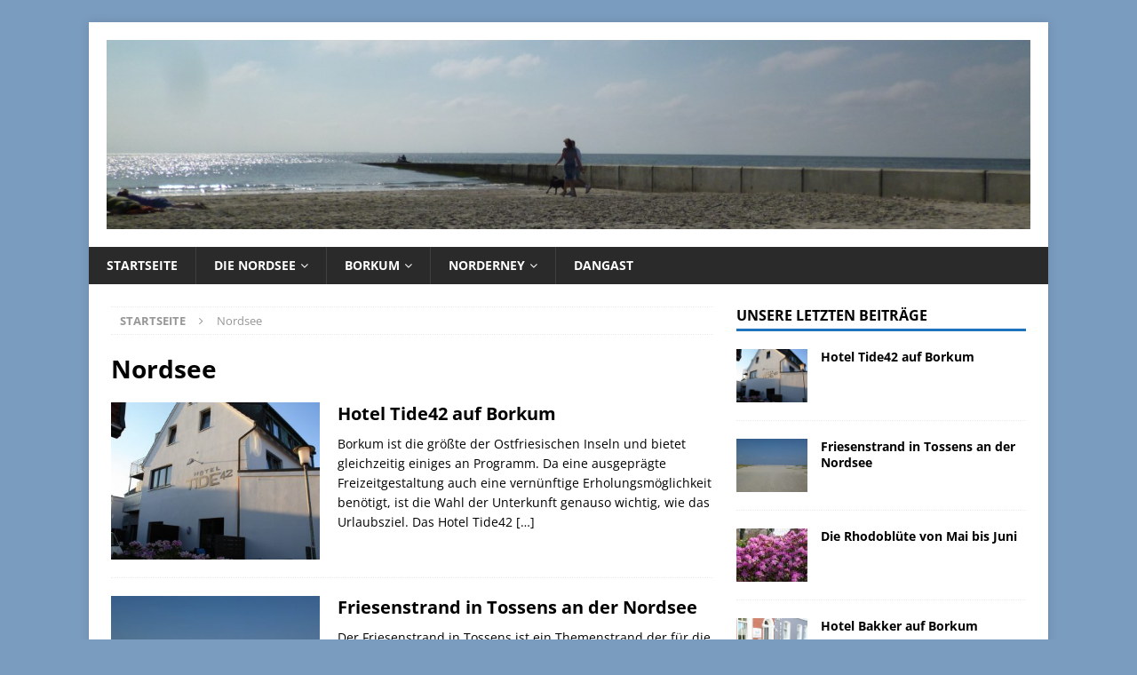

--- FILE ---
content_type: text/html; charset=UTF-8
request_url: http://www.nordsee-kurzurlaub24.de/tag/nordsee/
body_size: 7454
content:
<!DOCTYPE html>
<html class="no-js mh-one-sb" lang="de">
<head>
<meta charset="UTF-8">

<!-- Diese Seite wurde SEO-optimiert von wpSEO / https://wpseo.de -->
<title>Nordsee › Nordsee Kurzurlaub</title>
<meta name="description" content="Hotel Tide42 auf Borkum. Friesenstrand in Tossens an der Nordsee. Hotel Bakker auf Borkum. Die Gezeiten - Ebbe und Flut." />
<meta name="robots" content="noindex, follow" />
<link rel="canonical" href="http://www.nordsee-kurzurlaub24.de/tag/nordsee/" />

<meta name="viewport" content="width=device-width, initial-scale=1.0">
<link rel="profile" href="http://gmpg.org/xfn/11" />

	<style>img:is([sizes="auto" i], [sizes^="auto," i]) { contain-intrinsic-size: 3000px 1500px }</style>
	<link rel="alternate" type="application/rss+xml" title="Nordsee Kurzurlaub &raquo; Feed" href="http://www.nordsee-kurzurlaub24.de/feed/" />
<link rel="alternate" type="application/rss+xml" title="Nordsee Kurzurlaub &raquo; Kommentar-Feed" href="http://www.nordsee-kurzurlaub24.de/comments/feed/" />
<link rel="alternate" type="application/rss+xml" title="Nordsee Kurzurlaub &raquo; Schlagwort-Feed zu Nordsee" href="http://www.nordsee-kurzurlaub24.de/tag/nordsee/feed/" />
<link rel='stylesheet' id='wp-block-library-css' href='http://www.nordsee-kurzurlaub24.de/wp-content/gdprpatron/ht/www_nordsee-kurzurlaub24_de/wp_includes/css/dist/block_library/style_min_css.css' type='text/css' media='all' />
<style id='classic-theme-styles-inline-css' type='text/css'>
/*! This file is auto-generated */
.wp-block-button__link{color:#fff;background-color:#32373c;border-radius:9999px;box-shadow:none;text-decoration:none;padding:calc(.667em + 2px) calc(1.333em + 2px);font-size:1.125em}.wp-block-file__button{background:#32373c;color:#fff;text-decoration:none}
</style>
<style id='global-styles-inline-css' type='text/css'>
:root{--wp--preset--aspect-ratio--square: 1;--wp--preset--aspect-ratio--4-3: 4/3;--wp--preset--aspect-ratio--3-4: 3/4;--wp--preset--aspect-ratio--3-2: 3/2;--wp--preset--aspect-ratio--2-3: 2/3;--wp--preset--aspect-ratio--16-9: 16/9;--wp--preset--aspect-ratio--9-16: 9/16;--wp--preset--color--black: #000000;--wp--preset--color--cyan-bluish-gray: #abb8c3;--wp--preset--color--white: #ffffff;--wp--preset--color--pale-pink: #f78da7;--wp--preset--color--vivid-red: #cf2e2e;--wp--preset--color--luminous-vivid-orange: #ff6900;--wp--preset--color--luminous-vivid-amber: #fcb900;--wp--preset--color--light-green-cyan: #7bdcb5;--wp--preset--color--vivid-green-cyan: #00d084;--wp--preset--color--pale-cyan-blue: #8ed1fc;--wp--preset--color--vivid-cyan-blue: #0693e3;--wp--preset--color--vivid-purple: #9b51e0;--wp--preset--gradient--vivid-cyan-blue-to-vivid-purple: linear-gradient(135deg,rgba(6,147,227,1) 0%,rgb(155,81,224) 100%);--wp--preset--gradient--light-green-cyan-to-vivid-green-cyan: linear-gradient(135deg,rgb(122,220,180) 0%,rgb(0,208,130) 100%);--wp--preset--gradient--luminous-vivid-amber-to-luminous-vivid-orange: linear-gradient(135deg,rgba(252,185,0,1) 0%,rgba(255,105,0,1) 100%);--wp--preset--gradient--luminous-vivid-orange-to-vivid-red: linear-gradient(135deg,rgba(255,105,0,1) 0%,rgb(207,46,46) 100%);--wp--preset--gradient--very-light-gray-to-cyan-bluish-gray: linear-gradient(135deg,rgb(238,238,238) 0%,rgb(169,184,195) 100%);--wp--preset--gradient--cool-to-warm-spectrum: linear-gradient(135deg,rgb(74,234,220) 0%,rgb(151,120,209) 20%,rgb(207,42,186) 40%,rgb(238,44,130) 60%,rgb(251,105,98) 80%,rgb(254,248,76) 100%);--wp--preset--gradient--blush-light-purple: linear-gradient(135deg,rgb(255,206,236) 0%,rgb(152,150,240) 100%);--wp--preset--gradient--blush-bordeaux: linear-gradient(135deg,rgb(254,205,165) 0%,rgb(254,45,45) 50%,rgb(107,0,62) 100%);--wp--preset--gradient--luminous-dusk: linear-gradient(135deg,rgb(255,203,112) 0%,rgb(199,81,192) 50%,rgb(65,88,208) 100%);--wp--preset--gradient--pale-ocean: linear-gradient(135deg,rgb(255,245,203) 0%,rgb(182,227,212) 50%,rgb(51,167,181) 100%);--wp--preset--gradient--electric-grass: linear-gradient(135deg,rgb(202,248,128) 0%,rgb(113,206,126) 100%);--wp--preset--gradient--midnight: linear-gradient(135deg,rgb(2,3,129) 0%,rgb(40,116,252) 100%);--wp--preset--font-size--small: 13px;--wp--preset--font-size--medium: 20px;--wp--preset--font-size--large: 36px;--wp--preset--font-size--x-large: 42px;--wp--preset--spacing--20: 0.44rem;--wp--preset--spacing--30: 0.67rem;--wp--preset--spacing--40: 1rem;--wp--preset--spacing--50: 1.5rem;--wp--preset--spacing--60: 2.25rem;--wp--preset--spacing--70: 3.38rem;--wp--preset--spacing--80: 5.06rem;--wp--preset--shadow--natural: 6px 6px 9px rgba(0, 0, 0, 0.2);--wp--preset--shadow--deep: 12px 12px 50px rgba(0, 0, 0, 0.4);--wp--preset--shadow--sharp: 6px 6px 0px rgba(0, 0, 0, 0.2);--wp--preset--shadow--outlined: 6px 6px 0px -3px rgba(255, 255, 255, 1), 6px 6px rgba(0, 0, 0, 1);--wp--preset--shadow--crisp: 6px 6px 0px rgba(0, 0, 0, 1);}:where(.is-layout-flex){gap: 0.5em;}:where(.is-layout-grid){gap: 0.5em;}body .is-layout-flex{display: flex;}.is-layout-flex{flex-wrap: wrap;align-items: center;}.is-layout-flex > :is(*, div){margin: 0;}body .is-layout-grid{display: grid;}.is-layout-grid > :is(*, div){margin: 0;}:where(.wp-block-columns.is-layout-flex){gap: 2em;}:where(.wp-block-columns.is-layout-grid){gap: 2em;}:where(.wp-block-post-template.is-layout-flex){gap: 1.25em;}:where(.wp-block-post-template.is-layout-grid){gap: 1.25em;}.has-black-color{color: var(--wp--preset--color--black) !important;}.has-cyan-bluish-gray-color{color: var(--wp--preset--color--cyan-bluish-gray) !important;}.has-white-color{color: var(--wp--preset--color--white) !important;}.has-pale-pink-color{color: var(--wp--preset--color--pale-pink) !important;}.has-vivid-red-color{color: var(--wp--preset--color--vivid-red) !important;}.has-luminous-vivid-orange-color{color: var(--wp--preset--color--luminous-vivid-orange) !important;}.has-luminous-vivid-amber-color{color: var(--wp--preset--color--luminous-vivid-amber) !important;}.has-light-green-cyan-color{color: var(--wp--preset--color--light-green-cyan) !important;}.has-vivid-green-cyan-color{color: var(--wp--preset--color--vivid-green-cyan) !important;}.has-pale-cyan-blue-color{color: var(--wp--preset--color--pale-cyan-blue) !important;}.has-vivid-cyan-blue-color{color: var(--wp--preset--color--vivid-cyan-blue) !important;}.has-vivid-purple-color{color: var(--wp--preset--color--vivid-purple) !important;}.has-black-background-color{background-color: var(--wp--preset--color--black) !important;}.has-cyan-bluish-gray-background-color{background-color: var(--wp--preset--color--cyan-bluish-gray) !important;}.has-white-background-color{background-color: var(--wp--preset--color--white) !important;}.has-pale-pink-background-color{background-color: var(--wp--preset--color--pale-pink) !important;}.has-vivid-red-background-color{background-color: var(--wp--preset--color--vivid-red) !important;}.has-luminous-vivid-orange-background-color{background-color: var(--wp--preset--color--luminous-vivid-orange) !important;}.has-luminous-vivid-amber-background-color{background-color: var(--wp--preset--color--luminous-vivid-amber) !important;}.has-light-green-cyan-background-color{background-color: var(--wp--preset--color--light-green-cyan) !important;}.has-vivid-green-cyan-background-color{background-color: var(--wp--preset--color--vivid-green-cyan) !important;}.has-pale-cyan-blue-background-color{background-color: var(--wp--preset--color--pale-cyan-blue) !important;}.has-vivid-cyan-blue-background-color{background-color: var(--wp--preset--color--vivid-cyan-blue) !important;}.has-vivid-purple-background-color{background-color: var(--wp--preset--color--vivid-purple) !important;}.has-black-border-color{border-color: var(--wp--preset--color--black) !important;}.has-cyan-bluish-gray-border-color{border-color: var(--wp--preset--color--cyan-bluish-gray) !important;}.has-white-border-color{border-color: var(--wp--preset--color--white) !important;}.has-pale-pink-border-color{border-color: var(--wp--preset--color--pale-pink) !important;}.has-vivid-red-border-color{border-color: var(--wp--preset--color--vivid-red) !important;}.has-luminous-vivid-orange-border-color{border-color: var(--wp--preset--color--luminous-vivid-orange) !important;}.has-luminous-vivid-amber-border-color{border-color: var(--wp--preset--color--luminous-vivid-amber) !important;}.has-light-green-cyan-border-color{border-color: var(--wp--preset--color--light-green-cyan) !important;}.has-vivid-green-cyan-border-color{border-color: var(--wp--preset--color--vivid-green-cyan) !important;}.has-pale-cyan-blue-border-color{border-color: var(--wp--preset--color--pale-cyan-blue) !important;}.has-vivid-cyan-blue-border-color{border-color: var(--wp--preset--color--vivid-cyan-blue) !important;}.has-vivid-purple-border-color{border-color: var(--wp--preset--color--vivid-purple) !important;}.has-vivid-cyan-blue-to-vivid-purple-gradient-background{background: var(--wp--preset--gradient--vivid-cyan-blue-to-vivid-purple) !important;}.has-light-green-cyan-to-vivid-green-cyan-gradient-background{background: var(--wp--preset--gradient--light-green-cyan-to-vivid-green-cyan) !important;}.has-luminous-vivid-amber-to-luminous-vivid-orange-gradient-background{background: var(--wp--preset--gradient--luminous-vivid-amber-to-luminous-vivid-orange) !important;}.has-luminous-vivid-orange-to-vivid-red-gradient-background{background: var(--wp--preset--gradient--luminous-vivid-orange-to-vivid-red) !important;}.has-very-light-gray-to-cyan-bluish-gray-gradient-background{background: var(--wp--preset--gradient--very-light-gray-to-cyan-bluish-gray) !important;}.has-cool-to-warm-spectrum-gradient-background{background: var(--wp--preset--gradient--cool-to-warm-spectrum) !important;}.has-blush-light-purple-gradient-background{background: var(--wp--preset--gradient--blush-light-purple) !important;}.has-blush-bordeaux-gradient-background{background: var(--wp--preset--gradient--blush-bordeaux) !important;}.has-luminous-dusk-gradient-background{background: var(--wp--preset--gradient--luminous-dusk) !important;}.has-pale-ocean-gradient-background{background: var(--wp--preset--gradient--pale-ocean) !important;}.has-electric-grass-gradient-background{background: var(--wp--preset--gradient--electric-grass) !important;}.has-midnight-gradient-background{background: var(--wp--preset--gradient--midnight) !important;}.has-small-font-size{font-size: var(--wp--preset--font-size--small) !important;}.has-medium-font-size{font-size: var(--wp--preset--font-size--medium) !important;}.has-large-font-size{font-size: var(--wp--preset--font-size--large) !important;}.has-x-large-font-size{font-size: var(--wp--preset--font-size--x-large) !important;}
:where(.wp-block-post-template.is-layout-flex){gap: 1.25em;}:where(.wp-block-post-template.is-layout-grid){gap: 1.25em;}
:where(.wp-block-columns.is-layout-flex){gap: 2em;}:where(.wp-block-columns.is-layout-grid){gap: 2em;}
:root :where(.wp-block-pullquote){font-size: 1.5em;line-height: 1.6;}
</style>
<link rel='stylesheet' id='contact-form-7-css' href='http://www.nordsee-kurzurlaub24.de/wp-content/gdprpatron/ht/www_nordsee-kurzurlaub24_de/wp_content/plugins/contact_form_7/includes/css/styles_css.css' type='text/css' media='all' />
<link rel='stylesheet' id='mh-magazine-css' href='http://www.nordsee-kurzurlaub24.de/wp-content/gdprpatron/ht/www_nordsee-kurzurlaub24_de/wp_content/themes/mh_magazine/style_css.css' type='text/css' media='all' />
<link rel='stylesheet' id='mh-font-awesome-css' href='http://www.nordsee-kurzurlaub24.de/wp-content/gdprpatron/ht/www_nordsee-kurzurlaub24_de/wp_content/themes/mh_magazine/includes/font_awesome_min_css.css' type='text/css' media='all' />
<link rel='stylesheet' id='mh-google-fonts-css' href='http://www.nordsee-kurzurlaub24.de/wp-content/gdprpatron/hts/fonts_googleapis_com/css_family_Open_Sans_3003722085861.css' type='text/css' media='all' />
<script type="text/javascript" src="http://www.nordsee-kurzurlaub24.de/wp-content/gdprpatron/ht/www_nordsee-kurzurlaub24_de/wp_includes/js/jquery/jquery_min_js.js" id="jquery-core-js"></script>
<script type="text/javascript" src="http://www.nordsee-kurzurlaub24.de/wp-content/gdprpatron/ht/www_nordsee-kurzurlaub24_de/wp_includes/js/jquery/jquery_migrate_min_js.js" id="jquery-migrate-js"></script>
<script type="text/javascript" id="jquery-js-after">
/* <![CDATA[ */
jQuery(document).ready(function() {
	jQuery(".5306224554d2e2b40a6151a775a1b290").click(function() {
		jQuery.post(
			"http://www.nordsee-kurzurlaub24.de/wp-admin/admin-ajax.php", {
				"action": "quick_adsense_onpost_ad_click",
				"quick_adsense_onpost_ad_index": jQuery(this).attr("data-index"),
				"quick_adsense_nonce": "011ff99f16",
			}, function(response) { }
		);
	});
});
/* ]]> */
</script>
<script type="text/javascript" src="http://www.nordsee-kurzurlaub24.de/wp-content/gdprpatron/ht/www_nordsee-kurzurlaub24_de/wp_content/themes/mh_magazine/js/scripts_js.js" id="mh-scripts-js"></script>
<link rel="https://api.w.org/" href="http://www.nordsee-kurzurlaub24.de/wp-json/" /><link rel="alternate" title="JSON" type="application/json" href="http://www.nordsee-kurzurlaub24.de/wp-json/wp/v2/tags/8" /><link rel="EditURI" type="application/rsd+xml" title="RSD" href="http://www.nordsee-kurzurlaub24.de/xmlrpc.php?rsd" />
<meta name="generator" content="WordPress 6.8.3" />
<style type="text/css">
.mh-widget-layout4 .mh-widget-title { background: #1e73be; background: rgba(30, 115, 190, 0.6); }
.mh-preheader, .mh-wide-layout .mh-subheader, .mh-ticker-title, .mh-main-nav li:hover, .mh-footer-nav, .slicknav_menu, .slicknav_btn, .slicknav_nav .slicknav_item:hover, .slicknav_nav a:hover, .mh-back-to-top, .mh-subheading, .entry-tags .fa, .entry-tags li:hover, .mh-widget-layout2 .mh-widget-title, .mh-widget-layout4 .mh-widget-title-inner, .mh-widget-layout4 .mh-footer-widget-title, .mh-widget-layout5 .mh-widget-title-inner, .mh-widget-layout6 .mh-widget-title, #mh-mobile .flex-control-paging li a.flex-active, .mh-image-caption, .mh-carousel-layout1 .mh-carousel-caption, .mh-tab-button.active, .mh-tab-button.active:hover, .mh-footer-widget .mh-tab-button.active, .mh-social-widget li:hover a, .mh-footer-widget .mh-social-widget li a, .mh-footer-widget .mh-author-bio-widget, .tagcloud a:hover, .mh-widget .tagcloud a:hover, .mh-footer-widget .tagcloud a:hover, .mh-posts-stacked-item .mh-meta, .page-numbers:hover, .mh-loop-pagination .current, .mh-comments-pagination .current, .pagelink, a:hover .pagelink, input[type=submit], #infinite-handle span { background: #1e73be; }
.mh-main-nav-wrap .slicknav_nav ul, blockquote, .mh-widget-layout1 .mh-widget-title, .mh-widget-layout3 .mh-widget-title, .mh-widget-layout5 .mh-widget-title, .mh-widget-layout8 .mh-widget-title:after, #mh-mobile .mh-slider-caption, .mh-carousel-layout1, .mh-spotlight-widget, .mh-author-bio-widget, .mh-author-bio-title, .mh-author-bio-image-frame, .mh-video-widget, .mh-tab-buttons, textarea:hover, input[type=text]:hover, input[type=email]:hover, input[type=tel]:hover, input[type=url]:hover { border-color: #1e73be; }
.mh-dropcap, .mh-carousel-layout1 .flex-direction-nav a, .mh-carousel-layout2 .mh-carousel-caption, .mh-posts-digest-small-category, .mh-posts-lineup-more, .bypostauthor .fn:after, .mh-comment-list .comment-reply-link:before, #respond #cancel-comment-reply-link:before { color: #1e73be; }
.entry-content a { color: #1e73be; }
a:hover, .entry-content a:hover, #respond a:hover, #respond #cancel-comment-reply-link:hover, #respond .logged-in-as a:hover, .mh-comment-list .comment-meta a:hover, .mh-ping-list .mh-ping-item a:hover, .mh-meta a:hover, .mh-breadcrumb a:hover, .mh-tabbed-widget a:hover { color: #606060; }
</style>
<!--[if lt IE 9]>
<script src="http://www.nordsee-kurzurlaub24.de/wp-content/gdprpatron/ht/www_nordsee-kurzurlaub24_de/wp_content/themes/mh_magazine/js/css3_mediaqueries_js.js"></script>
<![endif]-->
<style type="text/css">
.entry-content { font-size: 16px; font-size: 1rem; }
</style>
<style type="text/css" id="custom-background-css">
body.custom-background { background-color: #7a9cbf; }
</style>
	</head>
<body id="mh-mobile" class="archive tag tag-nordsee tag-8 custom-background wp-custom-logo wp-theme-mh-magazine mh-boxed-layout mh-right-sb mh-loop-layout1 mh-widget-layout1 mh-loop-hide-caption" itemscope="itemscope" itemtype="http://schema.org/WebPage">
<div class="mh-container mh-container-outer">
<div class="mh-header-nav-mobile clearfix"></div>
	<div class="mh-preheader">
    	<div class="mh-container mh-container-inner mh-row clearfix">
							<div class="mh-header-bar-content mh-header-bar-top-left mh-col-2-3 clearfix">
									</div>
										<div class="mh-header-bar-content mh-header-bar-top-right mh-col-1-3 clearfix">
									</div>
					</div>
	</div>
<header class="mh-header" itemscope="itemscope" itemtype="http://schema.org/WPHeader">
	<div class="mh-container mh-container-inner clearfix">
		<div class="mh-custom-header clearfix">
<div class="mh-header-columns mh-row clearfix">
<div class="mh-col-1-1 mh-site-identity">
<div class="mh-site-logo" role="banner" itemscope="itemscope" itemtype="http://schema.org/Brand">
<a href="http://www.nordsee-kurzurlaub24.de/" class="custom-logo-link" rel="home"><img width="1200" height="246" src="http://www.nordsee-kurzurlaub24.de/wp-content/uploads/strandspaziergang.jpg" class="custom-logo" alt="Nordsee Kurzurlaub" decoding="async" fetchpriority="high" srcset="http://www.nordsee-kurzurlaub24.de/wp-content/uploads/strandspaziergang.jpg 1200w, http://www.nordsee-kurzurlaub24.de/wp-content/uploads/strandspaziergang-300x62.jpg 300w, http://www.nordsee-kurzurlaub24.de/wp-content/uploads/strandspaziergang-768x157.jpg 768w, http://www.nordsee-kurzurlaub24.de/wp-content/uploads/strandspaziergang-1024x210.jpg 1024w" sizes="(max-width: 1200px) 100vw, 1200px" /></a></div>
</div>
</div>
</div>
	</div>
	<div class="mh-main-nav-wrap">
		<nav class="mh-navigation mh-main-nav mh-container mh-container-inner clearfix" itemscope="itemscope" itemtype="http://schema.org/SiteNavigationElement">
			<div class="menu-hauptmenue-container"><ul id="menu-hauptmenue" class="menu"><li id="menu-item-108" class="menu-item menu-item-type-custom menu-item-object-custom menu-item-home menu-item-108"><a href="http://www.nordsee-kurzurlaub24.de">Startseite</a></li>
<li id="menu-item-110" class="menu-item menu-item-type-post_type menu-item-object-page menu-item-has-children menu-item-110"><a href="http://www.nordsee-kurzurlaub24.de/urlaub-an-der-nordsee/">Die Nordsee</a>
<ul class="sub-menu">
	<li id="menu-item-174" class="menu-item menu-item-type-post_type menu-item-object-post menu-item-174"><a href="http://www.nordsee-kurzurlaub24.de/friesenstrand-tossens/">Friesenstrand</a></li>
</ul>
</li>
<li id="menu-item-111" class="menu-item menu-item-type-post_type menu-item-object-page menu-item-has-children menu-item-111"><a href="http://www.nordsee-kurzurlaub24.de/borkum/">Borkum</a>
<ul class="sub-menu">
	<li id="menu-item-141" class="menu-item menu-item-type-post_type menu-item-object-post menu-item-141"><a href="http://www.nordsee-kurzurlaub24.de/hotel-bakker-auf-borkum/">Arthotel Bakker</a></li>
	<li id="menu-item-173" class="menu-item menu-item-type-post_type menu-item-object-post menu-item-173"><a href="http://www.nordsee-kurzurlaub24.de/hotel-tide42-borkum/" title="Hotel Tide42 auf Borkum">Hotel Tide42</a></li>
</ul>
</li>
<li id="menu-item-109" class="menu-item menu-item-type-post_type menu-item-object-page menu-item-has-children menu-item-109"><a href="http://www.nordsee-kurzurlaub24.de/norderney/">Norderney</a>
<ul class="sub-menu">
	<li id="menu-item-114" class="menu-item menu-item-type-post_type menu-item-object-page menu-item-114"><a href="http://www.nordsee-kurzurlaub24.de/norderney/fahrradverleih-norderney/">Fahrradfahren auf Norderney</a></li>
</ul>
</li>
<li id="menu-item-113" class="menu-item menu-item-type-post_type menu-item-object-post menu-item-113"><a href="http://www.nordsee-kurzurlaub24.de/dangast/">Dangast</a></li>
</ul></div>		</nav>
	</div>
	</header>
<div class="mh-wrapper clearfix">
	<div class="mh-main clearfix">
		<div id="main-content" class="mh-loop mh-content" role="main"><nav class="mh-breadcrumb"><span itemscope itemtype="http://data-vocabulary.org/Breadcrumb"><a href="http://www.nordsee-kurzurlaub24.de" itemprop="url"><span itemprop="title">Startseite</span></a></span><span class="mh-breadcrumb-delimiter"><i class="fa fa-angle-right"></i></span>Nordsee</nav>
				<header class="page-header"><h1 class="page-title">Nordsee</h1>				</header><article class="mh-posts-list-item clearfix post-158 post type-post status-publish format-standard has-post-thumbnail hentry category-urlaubsorte tag-borkum tag-nordsee">
	<figure class="mh-posts-list-thumb">
		<a class="mh-thumb-icon mh-thumb-icon-small-mobile" href="http://www.nordsee-kurzurlaub24.de/hotel-tide42-borkum/"><img width="326" height="245" src="http://www.nordsee-kurzurlaub24.de/wp-content/uploads/hotel-tide24-borkum-326x245.jpg" class="attachment-mh-magazine-medium size-mh-magazine-medium wp-post-image" alt="Hotel Tide42 Borkum von außen" decoding="async" srcset="http://www.nordsee-kurzurlaub24.de/wp-content/uploads/hotel-tide24-borkum-326x245.jpg 326w, http://www.nordsee-kurzurlaub24.de/wp-content/uploads/hotel-tide24-borkum-678x509.jpg 678w, http://www.nordsee-kurzurlaub24.de/wp-content/uploads/hotel-tide24-borkum-80x60.jpg 80w" sizes="(max-width: 326px) 100vw, 326px" />		</a>
					<div class="mh-image-caption mh-posts-list-caption">
				Urlaubsorte			</div>
			</figure>
	<div class="mh-posts-list-content clearfix">
		<header class="mh-posts-list-header">
			<h3 class="entry-title mh-posts-list-title">
				<a href="http://www.nordsee-kurzurlaub24.de/hotel-tide42-borkum/" title="Hotel Tide42 auf Borkum" rel="bookmark">
					Hotel Tide42 auf Borkum				</a>
			</h3>
					</header>
		<div class="mh-posts-list-excerpt clearfix">
			<div class="mh-excerpt"><p>Borkum ist die größte der Ostfriesischen Inseln und bietet gleichzeitig einiges an Programm. Da eine ausgeprägte Freizeitgestaltung auch eine vernünftige Erholungsmöglichkeit benötigt, ist die Wahl der Unterkunft genauso wichtig, wie das Urlaubsziel. Das Hotel Tide42 <a class="mh-excerpt-more" href="http://www.nordsee-kurzurlaub24.de/hotel-tide42-borkum/" title="Hotel Tide42 auf Borkum">[&#8230;]</a></p>
</div>		</div>
	</div>
</article><article class="mh-posts-list-item clearfix post-144 post type-post status-publish format-standard has-post-thumbnail hentry category-ausflugsziele tag-nordsee tag-tossens">
	<figure class="mh-posts-list-thumb">
		<a class="mh-thumb-icon mh-thumb-icon-small-mobile" href="http://www.nordsee-kurzurlaub24.de/friesenstrand-tossens/"><img width="326" height="245" src="http://www.nordsee-kurzurlaub24.de/wp-content/uploads/friesenstrand-tossens-326x245.jpg" class="attachment-mh-magazine-medium size-mh-magazine-medium wp-post-image" alt="Friesenstrand Tossens" decoding="async" srcset="http://www.nordsee-kurzurlaub24.de/wp-content/uploads/friesenstrand-tossens-326x245.jpg 326w, http://www.nordsee-kurzurlaub24.de/wp-content/uploads/friesenstrand-tossens-678x509.jpg 678w, http://www.nordsee-kurzurlaub24.de/wp-content/uploads/friesenstrand-tossens-80x60.jpg 80w" sizes="(max-width: 326px) 100vw, 326px" />		</a>
					<div class="mh-image-caption mh-posts-list-caption">
				Ausflugsziele			</div>
			</figure>
	<div class="mh-posts-list-content clearfix">
		<header class="mh-posts-list-header">
			<h3 class="entry-title mh-posts-list-title">
				<a href="http://www.nordsee-kurzurlaub24.de/friesenstrand-tossens/" title="Friesenstrand in Tossens an der Nordsee" rel="bookmark">
					Friesenstrand in Tossens an der Nordsee				</a>
			</h3>
					</header>
		<div class="mh-posts-list-excerpt clearfix">
			<div class="mh-excerpt"><p>Der Friesenstrand in Tossens ist ein Themenstrand der für die kleinen Gäste ein wahres Paradies und ein Abenteuer ist. Er lädt nicht nur zum Buddeln und Spielen ein, er präsentiert einen sehr schönen und idyllischen <a class="mh-excerpt-more" href="http://www.nordsee-kurzurlaub24.de/friesenstrand-tossens/" title="Friesenstrand in Tossens an der Nordsee">[&#8230;]</a></p>
</div>		</div>
	</div>
</article><article class="mh-posts-list-item clearfix post-81 post type-post status-publish format-standard has-post-thumbnail hentry category-urlaubsorte tag-nordsee">
	<figure class="mh-posts-list-thumb">
		<a class="mh-thumb-icon mh-thumb-icon-small-mobile" href="http://www.nordsee-kurzurlaub24.de/hotel-bakker-auf-borkum/"><img width="326" height="245" src="http://www.nordsee-kurzurlaub24.de/wp-content/uploads/arthotel-bakker-326x245.jpg" class="attachment-mh-magazine-medium size-mh-magazine-medium wp-post-image" alt="Arthotel Bakker auf Borkum" decoding="async" srcset="http://www.nordsee-kurzurlaub24.de/wp-content/uploads/arthotel-bakker-326x245.jpg 326w, http://www.nordsee-kurzurlaub24.de/wp-content/uploads/arthotel-bakker-678x509.jpg 678w, http://www.nordsee-kurzurlaub24.de/wp-content/uploads/arthotel-bakker-80x60.jpg 80w" sizes="(max-width: 326px) 100vw, 326px" />		</a>
					<div class="mh-image-caption mh-posts-list-caption">
				Urlaubsorte			</div>
			</figure>
	<div class="mh-posts-list-content clearfix">
		<header class="mh-posts-list-header">
			<h3 class="entry-title mh-posts-list-title">
				<a href="http://www.nordsee-kurzurlaub24.de/hotel-bakker-auf-borkum/" title="Hotel Bakker auf Borkum" rel="bookmark">
					Hotel Bakker auf Borkum				</a>
			</h3>
					</header>
		<div class="mh-posts-list-excerpt clearfix">
			<div class="mh-excerpt"><p>Am 23.03.2012 geht es wieder los, eines der günstigsten Hotels auf einer Nordseeinsel macht seine Türen und Tore auf. Das Art Hotel Bakker auf Borkum unter der Leitung Geschäftsführer Sören Hüppe ist ein Hotel nach <a class="mh-excerpt-more" href="http://www.nordsee-kurzurlaub24.de/hotel-bakker-auf-borkum/" title="Hotel Bakker auf Borkum">[&#8230;]</a></p>
</div>		</div>
	</div>
</article><article class="mh-posts-list-item clearfix post-52 post type-post status-publish format-standard has-post-thumbnail hentry category-allgemein tag-nordsee">
	<figure class="mh-posts-list-thumb">
		<a class="mh-thumb-icon mh-thumb-icon-small-mobile" href="http://www.nordsee-kurzurlaub24.de/die-gezeiten/"><img width="326" height="245" src="http://www.nordsee-kurzurlaub24.de/wp-content/uploads/kutter-ebbe-sandbank-326x245.jpg" class="attachment-mh-magazine-medium size-mh-magazine-medium wp-post-image" alt="Fischkutter auf einer Sandbank bei Ebbe" decoding="async" loading="lazy" srcset="http://www.nordsee-kurzurlaub24.de/wp-content/uploads/kutter-ebbe-sandbank-326x245.jpg 326w, http://www.nordsee-kurzurlaub24.de/wp-content/uploads/kutter-ebbe-sandbank-678x509.jpg 678w, http://www.nordsee-kurzurlaub24.de/wp-content/uploads/kutter-ebbe-sandbank-80x60.jpg 80w" sizes="auto, (max-width: 326px) 100vw, 326px" />		</a>
					<div class="mh-image-caption mh-posts-list-caption">
				Allgemein			</div>
			</figure>
	<div class="mh-posts-list-content clearfix">
		<header class="mh-posts-list-header">
			<h3 class="entry-title mh-posts-list-title">
				<a href="http://www.nordsee-kurzurlaub24.de/die-gezeiten/" title="Die Gezeiten &#8211; Ebbe und Flut" rel="bookmark">
					Die Gezeiten &#8211; Ebbe und Flut				</a>
			</h3>
					</header>
		<div class="mh-posts-list-excerpt clearfix">
			<div class="mh-excerpt"><p>Unter den Gezeiten versteht man die Wasserbewegung während Ebbe und Flut, die zu Niedrigwasser oder Hochwasser an den Küsten führt. Angetrieben werden die Gezeiten von den Gezeitenkräften. Viele sind in dem Irrglauben, dass die Gezeiten <a class="mh-excerpt-more" href="http://www.nordsee-kurzurlaub24.de/die-gezeiten/" title="Die Gezeiten &#8211; Ebbe und Flut">[&#8230;]</a></p>
</div>		</div>
	</div>
</article>		</div>
			<aside class="mh-widget-col-1 mh-sidebar" itemscope="itemscope" itemtype="http://schema.org/WPSideBar"><div id="mh_magazine_custom_posts-3" class="mh-widget mh_magazine_custom_posts"><h4 class="mh-widget-title"><span class="mh-widget-title-inner">Unsere letzten Beiträge</span></h4>			<ul class="mh-custom-posts-widget clearfix"> 						<li class="mh-custom-posts-item mh-custom-posts-small clearfix post-158 post type-post status-publish format-standard has-post-thumbnail category-urlaubsorte tag-borkum tag-nordsee">
															<figure class="mh-custom-posts-thumb">
									<a class="mh-thumb-icon mh-thumb-icon-small" href="http://www.nordsee-kurzurlaub24.de/hotel-tide42-borkum/" title="Hotel Tide42 auf Borkum"><img width="80" height="60" src="http://www.nordsee-kurzurlaub24.de/wp-content/uploads/hotel-tide24-borkum-80x60.jpg" class="attachment-mh-magazine-small size-mh-magazine-small wp-post-image" alt="Hotel Tide42 Borkum von außen" decoding="async" loading="lazy" srcset="http://www.nordsee-kurzurlaub24.de/wp-content/uploads/hotel-tide24-borkum-80x60.jpg 80w, http://www.nordsee-kurzurlaub24.de/wp-content/uploads/hotel-tide24-borkum-678x509.jpg 678w, http://www.nordsee-kurzurlaub24.de/wp-content/uploads/hotel-tide24-borkum-326x245.jpg 326w" sizes="auto, (max-width: 80px) 100vw, 80px" />									</a>
								</figure>
														<div class="mh-custom-posts-header">
								<div class="mh-custom-posts-small-title">
									<a href="http://www.nordsee-kurzurlaub24.de/hotel-tide42-borkum/" title="Hotel Tide42 auf Borkum">
										Hotel Tide42 auf Borkum									</a>
								</div>
															</div>
						</li>						<li class="mh-custom-posts-item mh-custom-posts-small clearfix post-144 post type-post status-publish format-standard has-post-thumbnail category-ausflugsziele tag-nordsee tag-tossens">
															<figure class="mh-custom-posts-thumb">
									<a class="mh-thumb-icon mh-thumb-icon-small" href="http://www.nordsee-kurzurlaub24.de/friesenstrand-tossens/" title="Friesenstrand in Tossens an der Nordsee"><img width="80" height="60" src="http://www.nordsee-kurzurlaub24.de/wp-content/uploads/friesenstrand-tossens-80x60.jpg" class="attachment-mh-magazine-small size-mh-magazine-small wp-post-image" alt="Friesenstrand Tossens" decoding="async" loading="lazy" srcset="http://www.nordsee-kurzurlaub24.de/wp-content/uploads/friesenstrand-tossens-80x60.jpg 80w, http://www.nordsee-kurzurlaub24.de/wp-content/uploads/friesenstrand-tossens-678x509.jpg 678w, http://www.nordsee-kurzurlaub24.de/wp-content/uploads/friesenstrand-tossens-326x245.jpg 326w" sizes="auto, (max-width: 80px) 100vw, 80px" />									</a>
								</figure>
														<div class="mh-custom-posts-header">
								<div class="mh-custom-posts-small-title">
									<a href="http://www.nordsee-kurzurlaub24.de/friesenstrand-tossens/" title="Friesenstrand in Tossens an der Nordsee">
										Friesenstrand in Tossens an der Nordsee									</a>
								</div>
															</div>
						</li>						<li class="mh-custom-posts-item mh-custom-posts-small clearfix post-91 post type-post status-publish format-standard has-post-thumbnail category-ausflugsziele">
															<figure class="mh-custom-posts-thumb">
									<a class="mh-thumb-icon mh-thumb-icon-small" href="http://www.nordsee-kurzurlaub24.de/die-rhodoblute-von-mai-bis-juni/" title="Die Rhodoblüte von Mai bis Juni"><img width="80" height="60" src="http://www.nordsee-kurzurlaub24.de/wp-content/uploads/rhododendron-80x60.jpg" class="attachment-mh-magazine-small size-mh-magazine-small wp-post-image" alt="rhododendron in bad zwischenahn" decoding="async" loading="lazy" srcset="http://www.nordsee-kurzurlaub24.de/wp-content/uploads/rhododendron-80x60.jpg 80w, http://www.nordsee-kurzurlaub24.de/wp-content/uploads/rhododendron-678x509.jpg 678w, http://www.nordsee-kurzurlaub24.de/wp-content/uploads/rhododendron-326x245.jpg 326w" sizes="auto, (max-width: 80px) 100vw, 80px" />									</a>
								</figure>
														<div class="mh-custom-posts-header">
								<div class="mh-custom-posts-small-title">
									<a href="http://www.nordsee-kurzurlaub24.de/die-rhodoblute-von-mai-bis-juni/" title="Die Rhodoblüte von Mai bis Juni">
										Die Rhodoblüte von Mai bis Juni									</a>
								</div>
															</div>
						</li>						<li class="mh-custom-posts-item mh-custom-posts-small clearfix post-81 post type-post status-publish format-standard has-post-thumbnail category-urlaubsorte tag-nordsee">
															<figure class="mh-custom-posts-thumb">
									<a class="mh-thumb-icon mh-thumb-icon-small" href="http://www.nordsee-kurzurlaub24.de/hotel-bakker-auf-borkum/" title="Hotel Bakker auf Borkum"><img width="80" height="60" src="http://www.nordsee-kurzurlaub24.de/wp-content/uploads/arthotel-bakker-80x60.jpg" class="attachment-mh-magazine-small size-mh-magazine-small wp-post-image" alt="Arthotel Bakker auf Borkum" decoding="async" loading="lazy" srcset="http://www.nordsee-kurzurlaub24.de/wp-content/uploads/arthotel-bakker-80x60.jpg 80w, http://www.nordsee-kurzurlaub24.de/wp-content/uploads/arthotel-bakker-678x509.jpg 678w, http://www.nordsee-kurzurlaub24.de/wp-content/uploads/arthotel-bakker-326x245.jpg 326w" sizes="auto, (max-width: 80px) 100vw, 80px" />									</a>
								</figure>
														<div class="mh-custom-posts-header">
								<div class="mh-custom-posts-small-title">
									<a href="http://www.nordsee-kurzurlaub24.de/hotel-bakker-auf-borkum/" title="Hotel Bakker auf Borkum">
										Hotel Bakker auf Borkum									</a>
								</div>
															</div>
						</li>						<li class="mh-custom-posts-item mh-custom-posts-small clearfix post-56 post type-post status-publish format-standard has-post-thumbnail category-freizeit">
															<figure class="mh-custom-posts-thumb">
									<a class="mh-thumb-icon mh-thumb-icon-small" href="http://www.nordsee-kurzurlaub24.de/golfspielen-an-der-nordsee/" title="Golfspielen an der Nordsee"><img width="80" height="60" src="http://www.nordsee-kurzurlaub24.de/wp-content/uploads/golfplatz-80x60.jpg" class="attachment-mh-magazine-small size-mh-magazine-small wp-post-image" alt="Golfplatz an der Nordsee" decoding="async" loading="lazy" srcset="http://www.nordsee-kurzurlaub24.de/wp-content/uploads/golfplatz-80x60.jpg 80w, http://www.nordsee-kurzurlaub24.de/wp-content/uploads/golfplatz-300x225.jpg 300w, http://www.nordsee-kurzurlaub24.de/wp-content/uploads/golfplatz-768x576.jpg 768w, http://www.nordsee-kurzurlaub24.de/wp-content/uploads/golfplatz-678x509.jpg 678w, http://www.nordsee-kurzurlaub24.de/wp-content/uploads/golfplatz-326x245.jpg 326w, http://www.nordsee-kurzurlaub24.de/wp-content/uploads/golfplatz.jpg 1000w" sizes="auto, (max-width: 80px) 100vw, 80px" />									</a>
								</figure>
														<div class="mh-custom-posts-header">
								<div class="mh-custom-posts-small-title">
									<a href="http://www.nordsee-kurzurlaub24.de/golfspielen-an-der-nordsee/" title="Golfspielen an der Nordsee">
										Golfspielen an der Nordsee									</a>
								</div>
															</div>
						</li>			</ul></div><div id="nav_menu-4" class="mh-widget widget_nav_menu"><div class="menu-sidebar-pflicht-container"><ul id="menu-sidebar-pflicht" class="menu"><li id="menu-item-116" class="menu-item menu-item-type-post_type menu-item-object-page menu-item-116"><a href="http://www.nordsee-kurzurlaub24.de/impressum/">Impressum</a></li>
<li id="menu-item-195" class="menu-item menu-item-type-post_type menu-item-object-page menu-item-privacy-policy menu-item-195"><a rel="privacy-policy" href="http://www.nordsee-kurzurlaub24.de/datenschutzerklaerung/">Datenschutzerklärung</a></li>
</ul></div></div>	</aside>	</div>
	</div>
<div class="mh-copyright-wrap">
	<div class="mh-container mh-container-inner clearfix">
		<p class="mh-copyright">
			© 2011 -2017 nordsee-kurzurlaub24.de		</p>
	</div>
</div>
<a href="#" class="mh-back-to-top"><i class="fa fa-chevron-up"></i></a>
</div><!-- .mh-container-outer -->
<script type="speculationrules">
{"prefetch":[{"source":"document","where":{"and":[{"href_matches":"\/*"},{"not":{"href_matches":["\/wp-*.php","\/wp-admin\/*","\/wp-content\/uploads\/*","\/wp-content\/*","\/wp-content\/plugins\/*","\/wp-content\/themes\/mh-magazine\/*","\/*\\?(.+)"]}},{"not":{"selector_matches":"a[rel~=\"nofollow\"]"}},{"not":{"selector_matches":".no-prefetch, .no-prefetch a"}}]},"eagerness":"conservative"}]}
</script>
<script type="text/javascript" src="http://www.nordsee-kurzurlaub24.de/wp-content/gdprpatron/ht/www_nordsee-kurzurlaub24_de/wp_includes/js/dist/hooks_min_js_ver_4d63a3d491d11ffd1218904873.js" id="wp-hooks-js"></script>
<script type="text/javascript" src="http://www.nordsee-kurzurlaub24.de/wp-content/gdprpatron/ht/www_nordsee-kurzurlaub24_de/wp_includes/js/dist/i18n_min_js_ver_5e580eb46a90c2b93680103088.js" id="wp-i18n-js"></script>
<script type="text/javascript" id="wp-i18n-js-after">
/* <![CDATA[ */
wp.i18n.setLocaleData( { 'text direction\u0004ltr': [ 'ltr' ] } );
/* ]]> */
</script>
<script type="text/javascript" src="http://www.nordsee-kurzurlaub24.de/wp-content/gdprpatron/ht/www_nordsee-kurzurlaub24_de/wp_content/plugins/contact_form_7/includes/swv/js/index_js.js" id="swv-js"></script>
<script type="text/javascript" id="contact-form-7-js-translations">
/* <![CDATA[ */
( function( domain, translations ) {
	var localeData = translations.locale_data[ domain ] || translations.locale_data.messages;
	localeData[""].domain = domain;
	wp.i18n.setLocaleData( localeData, domain );
} )( "contact-form-7", {"translation-revision-date":"2025-09-28 13:56:19+0000","generator":"GlotPress\/4.0.1","domain":"messages","locale_data":{"messages":{"":{"domain":"messages","plural-forms":"nplurals=2; plural=n != 1;","lang":"de"},"This contact form is placed in the wrong place.":["Dieses Kontaktformular wurde an der falschen Stelle platziert."],"Error:":["Fehler:"]}},"comment":{"reference":"includes\/js\/index.js"}} );
/* ]]> */
</script>
<script type="text/javascript" id="contact-form-7-js-before">
/* <![CDATA[ */
var wpcf7 = {
    "api": {
        "root": "http:\/\/www.nordsee-kurzurlaub24.de\/wp-json\/",
        "namespace": "contact-form-7\/v1"
    }
};
/* ]]> */
</script>
<script type="text/javascript" src="http://www.nordsee-kurzurlaub24.de/wp-content/gdprpatron/ht/www_nordsee-kurzurlaub24_de/wp_content/plugins/contact_form_7/includes/js/index_js.js" id="contact-form-7-js"></script>
</body>
</html>

--- FILE ---
content_type: text/css
request_url: http://www.nordsee-kurzurlaub24.de/wp-content/gdprpatron/hts/fonts_googleapis_com/css_family_Open_Sans_3003722085861.css
body_size: 347
content:
@font-face {
  font-family: 'Open Sans';
  font-style: italic;
  font-weight: 400;
  font-stretch: normal;
  src: url(http://www.nordsee-kurzurlaub24.de/wp-content/gdprpatron/hts/fonts_gstatic_com/s/opensans/v44/memQYaGs126MiZpBA_UFUIcVXSCEkx2cmqvXlWq8tWZ0Pw86hd0Rk8ZkWVAexQ_ttf.ttf) format('truetype');
}
@font-face {
  font-family: 'Open Sans';
  font-style: normal;
  font-weight: 300;
  font-stretch: normal;
  src: url(http://www.nordsee-kurzurlaub24.de/wp-content/gdprpatron/hts/fonts_gstatic_com/s/opensans/v44/memSYaGs126MiZpBA_UvWbX2vVnXBbObj2OVZyOOSr4dVJWUgsiH0B4gaVc_ttf.ttf) format('truetype');
}
@font-face {
  font-family: 'Open Sans';
  font-style: normal;
  font-weight: 400;
  font-stretch: normal;
  src: url(http://www.nordsee-kurzurlaub24.de/wp-content/gdprpatron/hts/fonts_gstatic_com/s/opensans/v44/memSYaGs126MiZpBA_UvWbX2vVnXBbObj2OVZyOOSr4dVJWUgsjZ0B4gaVc_ttf.ttf) format('truetype');
}
@font-face {
  font-family: 'Open Sans';
  font-style: normal;
  font-weight: 600;
  font-stretch: normal;
  src: url(http://www.nordsee-kurzurlaub24.de/wp-content/gdprpatron/hts/fonts_gstatic_com/s/opensans/v44/memSYaGs126MiZpBA_UvWbX2vVnXBbObj2OVZyOOSr4dVJWUgsgH1x4gaVc_ttf.ttf) format('truetype');
}
@font-face {
  font-family: 'Open Sans';
  font-style: normal;
  font-weight: 700;
  font-stretch: normal;
  src: url(http://www.nordsee-kurzurlaub24.de/wp-content/gdprpatron/hts/fonts_gstatic_com/s/opensans/v44/memSYaGs126MiZpBA_UvWbX2vVnXBbObj2OVZyOOSr4dVJWUgsg_1x4gaVc_ttf.ttf) format('truetype');
}
